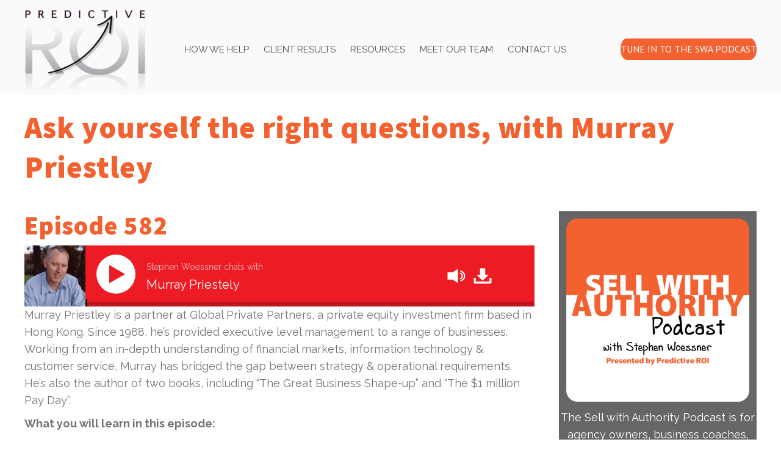

--- FILE ---
content_type: text/css
request_url: https://predictiveroi.com/wp-content/cache/min/1/wp-content/themes/proi-child/style.css?ver=1768517452
body_size: 223
content:
h3,h4,h5,h6{color:#555}#footer-social a img{width:36px;height:36px;margin-top:7px;margin-right:7px;border-radius:100px;border:1px solid #fff;padding:6px}.infusion-form input,.infusion-form select,.infusion-form textarea,.fl-subscribe-form input,.fl-subscribe-form select,.fl-subscribe-form textarea{font-size:16px;background:#eee!important;border:none;margin:0 0 20px 0;padding:8px 15px;border-radius:10px / 50%!important}.infusion-form.use-white-fields input,.infusion-form.use-white-fields select,.infusion-form.use-white-fields textarea,.fl-subscribe-form.use-white-fields input,.fl-subscribe-form.use-white-fields select,.fl-subscribe-form.use-white-fields textarea{background:#fff!important}.proi-button,.infusion-form button[type="submit"]{background:#f2612f;border:none;padding:8px 15px;color:#fff;font-size:16px;border-radius:10px / 50%;text-transform:uppercase}.infusion-form .infusion-field .infusion-checkbox input{vertical-align:29px}.infusion-form .infusion-field .infusion-checkbox label{width:calc(100% - 80px);margin-left:15px;margin-bottom:20px}.infusion-form input::placeholder,.infusion-form textarea::placeholder{color:#000}.infusion-form input::-webkit-input-placeholder,.infusion-form textarea::-webkit-input-placeholder{color:#000}.infusion-form input:-moz-placeholder,.infusion-form textarea:-moz-placeholder{color:#000}.infusion-forminput::-moz-placeholder,.infusion-formtextarea::-moz-placeholder{color:#000}.infusion-form input:-ms-input-placeholder,.infusion-form textarea:-ms-input-placeholder{color:#000}.proi-button:hover,.infusion-form button[type="submit"]:hover{background:#555}.proi-button.proi-button-small{margin:5px 10px;font-size:14px;line-height:16px}.buttons-row .proi-button{display:inline-block;text-decoration:none}.post-type-archive-digi_podcast .fl-post-feed-post{border:none}.resource-col .fl-col-content{position:relative}.resource-col .fl-module-heading{flex-grow:1}.post-type-archive-digi_podcast .fl-post-feed-post,.post-type-archive-digi_podcast2 .fl-post-feed-post{border:none}.post-type-archive-digi_podcast #fl-main-content .fl-post-feed-post,.post-type-archive-digi_podcast2 #fl-main-content .fl-post-feed-post{margin-bottom:0}.post-type-archive-digi_podcast #fl-main-content .fl-post-text,.post-type-archive-digi_podcast2 #fl-main-content .fl-post-text{padding:0}.posts-archive-result{padding-bottom:30px}#resources-lightbox-forms{display:none}.pp-modal-button a.pp-modal-trigger,.fl-builder-content a.fl-button,a.fl-button{padding-top:8px!important;padding-bottom:8px!important;border-radius:10px / 50%!important}.btn-drk-bkg a.pp-modal-trigger:hover,.fl-builder-content .btn-drk-bkg a.fl-button:hover,.btn-drk-bkg a.fl-button:hover{background-color:#000000!important}.pp-modal-button a.pp-modal-trigger{line-height:1.2}@media (max-width:1300px){.min-1300{display:none!important}}@media (max-width:1250px){.min-1250{display:none!important}}@media (max-width:1200px){.min-1200{display:none!important}}